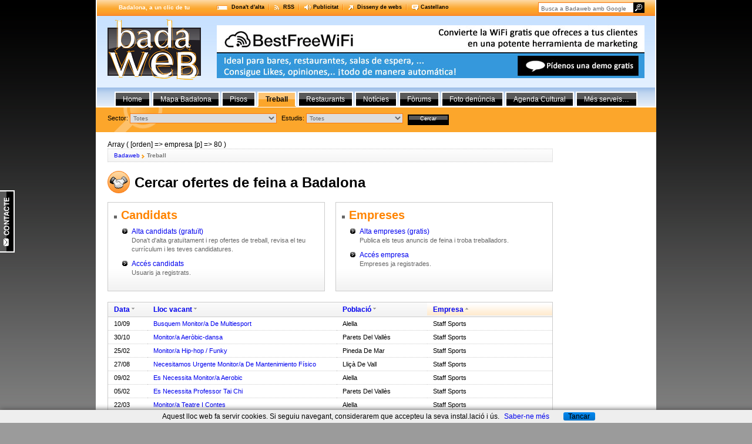

--- FILE ---
content_type: text/html; charset=utf-8
request_url: https://badaweb.com/treball/index.php?orden=empresa&p=1&p=3&p=2&p=7&p=91&p=87&p=88&p=81&p=84&p=84&p=89&p=87&p=83&p=80&p=77&p=82&p=84&p=86&p=85&p=80&p=77&p=76&p=75&p=75&p=73&p=73&p=75&p=78&p=78&p=79&p=75&p=80
body_size: 5379
content:
<!DOCTYPE html PUBLIC "-//W3C//DTD XHTML 1.0 Transitional//EN" "http://www.w3.org/TR/xhtml1/DTD/xhtml1-transitional.dtd">
<html xmlns="http://www.w3.org/1999/xhtml" xml:lang="ca-ES">
<meta name="viewport" content="width=device-width, initial-scale=1">
<head>
<meta http-equiv="Content-Type" content="text/html; charset=utf-8" />
<title>Borsa de treball - Badaweb.com</title><link href="/css/layout.css" rel="stylesheet" type="text/css" />
<!--[if IE]><link href="/css/estils_ie.css" rel="stylesheet" type="text/css" /><![endif]-->
<!--[if IE 6]><link href="/css/estils_ie6.css" rel="stylesheet" type="text/css" /><![endif]-->
<link href='/css/estils_jquery_tools.css' rel='stylesheet' type='text/css' />
<link href="/favicon.ico" rel="shortcut icon" />
<link rel="alternate" type="application/atom+xml" title="Atom de Trabajo" href="http://www.badaweb.com/treball/rss.php" /></head>
<body>
<div id="contactTag"><a href="javascript:void(0);" id="a_contacto" rel="#overlay_contacto" title="Contacta amb Badaweb"><img src="/img/contacto_ca.gif" alt="Botó Contacta amb Badaweb" /></a></div>

<div id="wrapper">
  <div id="container" style="top:225px;">
    <!-- content -->
    <div id="content"     style="margin-top: 237px;"     >
Array
(
    [orden] => empresa
    [p] => 80
)
<div id="bread">
<ul>
<li class="first"><a href="/" title="Badalona, a un clic de tu">Badaweb</a>
<ul><li>Treball</li></ul>
</li></ul>
</div>
	<h1 class="treball">Cercar ofertes de feina a Badalona</h1>
    
	
        <div class="homeBox">
      <h2>Candidats</h2>
      <ul>
        <li style="margin-bottom:10px;"><a href="alta_candidato.php" title="Alta candidats (gratuït)">Alta candidats (gratuït)</a>
        <p class="textsmallGris">Dona't d'alta gratuïtament i rep ofertes de treball, revisa el teu currículum i les teves candidatures.</p></li>
        <li><a href="acceso_candidato.php" title="Acceso candidatos">Accés candidats</a>
        <p class="textsmallGris">Usuaris ja registrats.</p></li>
      </ul>
    </div>
    <div class="homeBox noMarginRight">
      <h2>Empreses</h2>
      <ul>
        <li style="margin-bottom:10px;"><a href="alta_empresa.php" title="Alta empreses (gratis)">Alta empreses (gratis)</a>
        <p class="textsmallGris">Publica els teus anuncis de feina i troba treballadors.</p></li>
        <li><a href="acceso_empresa.php" title="empresas">Accés empresa</a>
        <p class="textsmallGris">Empreses ja registrades.</p></li>
      </ul>
    </div>
    	      <table class="taula" summary="Últimas ofertas de empleo">
        <thead>
          <tr class="fila_impar">
            <th scope="col" style="width:50px;" ><a href="/treball/index.php?orden=alta" title="Ordenar per Data" class="fletxa_down">Data</a></th>
            <th scope="col" style="width:350px;" ><a href="/treball/index.php?orden=oferta" title="Ordenar per Lloc vacant" class="fletxa_down">Lloc vacant</a></th>
            <th scope="col" style="width:150px;" ><a href="/treball/index.php?orden=poblacio" title="Ordenar per Població" class="fletxa_down">Població</a></th>
            <th scope="col" style="width:220px;" class="col_ordenada"><a href="/treball/index.php?orden=empresa" title="Ordenar per Empresa" class="fletxa_up">Empresa</a></th>
          </tr>
        </thead>
        <tbody>

            	<tr>
            	<td>10/09</td>
            	<td><a href="detall_oferta.php?no_oferta=3077" title="Ver detalle de la oferta">Busquem Monitor/a De Multiesport</a></td>
            	<td>Alella</td>
            	<td>Staff Sports</td>
            </tr>
            	<tr>
            	<td>30/10</td>
            	<td><a href="detall_oferta.php?no_oferta=2646" title="Ver detalle de la oferta">Monitor/a Aeròbic-dansa</a></td>
            	<td>Parets Del Vallès</td>
            	<td>Staff Sports</td>
            </tr>
            	<tr>
            	<td>25/02</td>
            	<td><a href="detall_oferta.php?no_oferta=2856" title="Ver detalle de la oferta">Monitor/a Hip-hop / Funky</a></td>
            	<td>Pineda De Mar</td>
            	<td>Staff Sports</td>
            </tr>
            	<tr>
            	<td>27/08</td>
            	<td><a href="detall_oferta.php?no_oferta=2447" title="Ver detalle de la oferta">Necesitamos Urgente Monitor/a De Mantenimiento Físico</a></td>
            	<td>Lliçà De Vall</td>
            	<td>Staff Sports</td>
            </tr>
            	<tr>
            	<td>09/02</td>
            	<td><a href="detall_oferta.php?no_oferta=2830" title="Ver detalle de la oferta">Es Necessita Monitor/a Aerobic</a></td>
            	<td>Alella</td>
            	<td>Staff Sports</td>
            </tr>
            	<tr>
            	<td>05/02</td>
            	<td><a href="detall_oferta.php?no_oferta=2812" title="Ver detalle de la oferta">Es Necessita Professor Tai Chi</a></td>
            	<td>Parets Del Vallès</td>
            	<td>Staff Sports</td>
            </tr>
            	<tr>
            	<td>22/03</td>
            	<td><a href="detall_oferta.php?no_oferta=3191" title="Ver detalle de la oferta">Monitor/a Teatre I Contes</a></td>
            	<td>Alella</td>
            	<td>Staff Sports</td>
            </tr>
            	<tr>
            	<td>17/09</td>
            	<td><a href="detall_oferta.php?no_oferta=2525" title="Ver detalle de la oferta">Cuiner/a</a></td>
            	<td>La Roca Del Vallès</td>
            	<td>Staff Sports</td>
            </tr>
            	<tr>
            	<td>03/09</td>
            	<td><a href="detall_oferta.php?no_oferta=2481" title="Ver detalle de la oferta">Monitor De Patinatge</a></td>
            	<td>La Roca Del Vallès</td>
            	<td>Staff Sports</td>
            </tr>
            	<tr>
            	<td>10/09</td>
            	<td><a href="detall_oferta.php?no_oferta=3076" title="Ver detalle de la oferta">Busquem Monitor/a De Dansa</a></td>
            	<td>La Roca Del Vallès</td>
            	<td>Staff Sports</td>
            </tr>
            	<tr>
            	<td>30/10</td>
            	<td><a href="detall_oferta.php?no_oferta=2645" title="Ver detalle de la oferta">Monitor/a Aeròbic-dansa</a></td>
            	<td>Parets Del Vallès</td>
            	<td>Staff Sports</td>
            </tr>
            	<tr>
            	<td>17/06</td>
            	<td><a href="detall_oferta.php?no_oferta=2350" title="Ver detalle de la oferta">Monitor/a Activitats Extraescolars</a></td>
            	<td>Alella</td>
            	<td>Staff Sports</td>
            </tr>
            	<tr>
            	<td>09/02</td>
            	<td><a href="detall_oferta.php?no_oferta=2829" title="Ver detalle de la oferta">Es Necessita Professor De Tai Chi</a></td>
            	<td>Parets Del Vallès</td>
            	<td>Staff Sports</td>
            </tr>
            	<tr>
            	<td>03/02</td>
            	<td><a href="detall_oferta.php?no_oferta=2811" title="Ver detalle de la oferta">Busquem Monitor/a Tallers De Memoria</a></td>
            	<td>Mataró</td>
            	<td>Staff Sports</td>
            </tr>
            	<tr>
            	<td>24/07</td>
            	<td><a href="detall_oferta.php?no_oferta=3051" title="Ver detalle de la oferta">Busquem Monitor Dibuix I Pintura</a></td>
            	<td>Parets Del Vallès</td>
            	<td>Staff Sports</td>
            </tr>
            </tbody>
      </table>
<div id="paginadorcontainer"><ul id="paginadorlist"><li><a href="/treball/index.php?orden=empresa&p=1&p=3&p=2&p=7&p=91&p=87&p=88&p=81&p=84&p=84&p=89&p=87&p=83&p=80&p=77&p=82&p=84&p=86&p=85&p=80&p=77&p=76&p=75&p=75&p=73&p=73&p=75&p=78&p=78&p=79&p=75&p=80&p=79" title="plana Anterior" class="first">Anterior</a></li><li><a href="/treball/index.php?orden=empresa&p=1&p=3&p=2&p=7&p=91&p=87&p=88&p=81&p=84&p=84&p=89&p=87&p=83&p=80&p=77&p=82&p=84&p=86&p=85&p=80&p=77&p=76&p=75&p=75&p=73&p=73&p=75&p=78&p=78&p=79&p=75&p=80&p=1" title="plana Anterior">1</a></li><li>...</li><li><a href="/treball/index.php?orden=empresa&p=1&p=3&p=2&p=7&p=91&p=87&p=88&p=81&p=84&p=84&p=89&p=87&p=83&p=80&p=77&p=82&p=84&p=86&p=85&p=80&p=77&p=76&p=75&p=75&p=73&p=73&p=75&p=78&p=78&p=79&p=75&p=80&p=75" title=" 75">75</a></li><li><a href="/treball/index.php?orden=empresa&p=1&p=3&p=2&p=7&p=91&p=87&p=88&p=81&p=84&p=84&p=89&p=87&p=83&p=80&p=77&p=82&p=84&p=86&p=85&p=80&p=77&p=76&p=75&p=75&p=73&p=73&p=75&p=78&p=78&p=79&p=75&p=80&p=76" title=" 76">76</a></li><li><a href="/treball/index.php?orden=empresa&p=1&p=3&p=2&p=7&p=91&p=87&p=88&p=81&p=84&p=84&p=89&p=87&p=83&p=80&p=77&p=82&p=84&p=86&p=85&p=80&p=77&p=76&p=75&p=75&p=73&p=73&p=75&p=78&p=78&p=79&p=75&p=80&p=77" title=" 77">77</a></li><li><a href="/treball/index.php?orden=empresa&p=1&p=3&p=2&p=7&p=91&p=87&p=88&p=81&p=84&p=84&p=89&p=87&p=83&p=80&p=77&p=82&p=84&p=86&p=85&p=80&p=77&p=76&p=75&p=75&p=73&p=73&p=75&p=78&p=78&p=79&p=75&p=80&p=78" title=" 78">78</a></li><li><a href="/treball/index.php?orden=empresa&p=1&p=3&p=2&p=7&p=91&p=87&p=88&p=81&p=84&p=84&p=89&p=87&p=83&p=80&p=77&p=82&p=84&p=86&p=85&p=80&p=77&p=76&p=75&p=75&p=73&p=73&p=75&p=78&p=78&p=79&p=75&p=80&p=79" title=" 79">79</a></li><li><a class="current" href="/treball/index.php?orden=empresa&p=1&p=3&p=2&p=7&p=91&p=87&p=88&p=81&p=84&p=84&p=89&p=87&p=83&p=80&p=77&p=82&p=84&p=86&p=85&p=80&p=77&p=76&p=75&p=75&p=73&p=73&p=75&p=78&p=78&p=79&p=75&p=80&p=80" title=" 80">80</a></li><li><a href="/treball/index.php?orden=empresa&p=1&p=3&p=2&p=7&p=91&p=87&p=88&p=81&p=84&p=84&p=89&p=87&p=83&p=80&p=77&p=82&p=84&p=86&p=85&p=80&p=77&p=76&p=75&p=75&p=73&p=73&p=75&p=78&p=78&p=79&p=75&p=80&p=81" title=" 81">81</a></li><li><a href="/treball/index.php?orden=empresa&p=1&p=3&p=2&p=7&p=91&p=87&p=88&p=81&p=84&p=84&p=89&p=87&p=83&p=80&p=77&p=82&p=84&p=86&p=85&p=80&p=77&p=76&p=75&p=75&p=73&p=73&p=75&p=78&p=78&p=79&p=75&p=80&p=82" title=" 82">82</a></li><li><a href="/treball/index.php?orden=empresa&p=1&p=3&p=2&p=7&p=91&p=87&p=88&p=81&p=84&p=84&p=89&p=87&p=83&p=80&p=77&p=82&p=84&p=86&p=85&p=80&p=77&p=76&p=75&p=75&p=73&p=73&p=75&p=78&p=78&p=79&p=75&p=80&p=83" title=" 83">83</a></li><li><a href="/treball/index.php?orden=empresa&p=1&p=3&p=2&p=7&p=91&p=87&p=88&p=81&p=84&p=84&p=89&p=87&p=83&p=80&p=77&p=82&p=84&p=86&p=85&p=80&p=77&p=76&p=75&p=75&p=73&p=73&p=75&p=78&p=78&p=79&p=75&p=80&p=84" title=" 84">84</a></li><li><a href="/treball/index.php?orden=empresa&p=1&p=3&p=2&p=7&p=91&p=87&p=88&p=81&p=84&p=84&p=89&p=87&p=83&p=80&p=77&p=82&p=84&p=86&p=85&p=80&p=77&p=76&p=75&p=75&p=73&p=73&p=75&p=78&p=78&p=79&p=75&p=80&p=85" title=" 85">85</a></li><li>...</li><li><a href="/treball/index.php?orden=empresa&p=1&p=3&p=2&p=7&p=91&p=87&p=88&p=81&p=84&p=84&p=89&p=87&p=83&p=80&p=77&p=82&p=84&p=86&p=85&p=80&p=77&p=76&p=75&p=75&p=73&p=73&p=75&p=78&p=78&p=79&p=75&p=80&p=91" title="plana Següent">91</a></li><li><a href="/treball/index.php?orden=empresa&p=1&p=3&p=2&p=7&p=91&p=87&p=88&p=81&p=84&p=84&p=89&p=87&p=83&p=80&p=77&p=82&p=84&p=86&p=85&p=80&p=77&p=76&p=75&p=75&p=73&p=73&p=75&p=78&p=78&p=79&p=75&p=80&p=81" title="plana Següent" class="last">Següent</a></li></ul></div></div>
    <!-- publi -->
    <div id="publi">
      <p class="publitext">publicitat</p>
      <ul id="publilist">
                      <li></li>
        <li></li>
        <!--<li><a href="#" title="Visitar www.banner3.com"><img src="/img/banner_petit_mostra.gif" width="125" height="125" alt="Banner 3" /></a></li>
        <li><a href="#" title="Visitar www.banner4.com"><img src="/img/banner_petit_mostra.gif" width="125" height="125" alt="Banner 4" /></a></li>-->
      </ul>
    </div>
    <!-- footer -->  
    <div id="footer">
      <div id="altresportals">&copy; Copyright 1998-2009 <a href="http://www.localnetworkmedia.com">Local Network Media, S.L.</a> | <!--<a href="#" title="Contactar amb Badaweb.com"><?$lang_home_contacto?></a> - --><a href="#" title="Necessites ajuda relacionada amb el portal?">Ajuda OnLine</a> | <strong>Altres portals:</strong> <a href="http://www.portalmataro.es" title="Visitar www.portalmataro.es">Mataró</a> - <a href="http://www.portalgranollers.com" title="Visitar www.portalgranollers.com">Granollers</a> - <a href="http://www.portalvic.com" title="Visitar www.portalvic.com">Vic</a> | <strong>Condicions d'ús:</strong> <a href='javascript:void(0);' onclick='window.open("http://badaweb.com/politica_privacitat.php", "win2", "status=no,toolbar=no,scrollbars=yes,titlebar=no,menubar=no,resizable=yes,width=650,height=600,directories=no,location=no");' title="Llegir la política de privacitat del lloc web">Política de privacitat</a> - <a href='javascript:void(0);' onclick='window.open("http://badaweb.com/avis_legal.php", "win2", "status=no,toolbar=no,scrollbars=yes,titlebar=no,menubar=no,resizable=yes,width=650,height=600,directories=no,location=no");' title="Llegir l'avís legal del lloc web">Avís legal</a></div>
          </div>    
  </div>
  <!-- header -->
  <div id="header">
    <div id="tagline">Badalona, a un clic de tu</div>
    <div id="utils">
      <ul id="utilslist">
        <li id="util01"><a href="/alta.php" title="Registra't a Badaweb">Dona't d'alta</a></li>
        <li id="util02"><a href="/rss.php" title="Subscriu-te al canal de notícies de Badaweb">RSS</a></li>
        <li id="util03"><a href="/publicitat.php" title="Anuncia't a Badaweb">Publicitat</a></li>
        <li id="util04"><a href="/diseno_web.php" title="Disseny de webs a ">Disseny de webs</a></li>
        <!--<li id="util05"><a href="/contacto.php" title="Contacta amb Badaweb"><?$lang_home_contacto?></a></li>-->
<li id="util06"><a href="http://es.badaweb.com" title="Selecciona l'idioma del portal">Castellano</a></li></ul>
    </div>
    <form action="https://www.badaweb.com/google.php" id="cse-search-box" name="cse-search-box" style="margin:0;padding:0;">
  <div>
    <input type="hidden" name="cx" value="partner-pub-8635915751261451:8u8ag7ciq42" />
    <input type="hidden" name="cof" value="FORID:10" />
    <input type="hidden" name="ie" value="UTF-8" />
    <input type="text" name="q" size="31" class="inputCercaGlobal" value="Busca a Badaweb amb Google" onclick="this.value = '';" />
    <!--<input type="submit" name="sa" value="" />-->
  </div>
</form>
<script type="text/javascript" src="https://www.google.es/cse/brand?form=cse-search-box&amp;lang=es"></script>
    <!--<input name="cercador" type="text" class="inputCercaGlobal" value="cercar a tot Badaweb…" />-->
    <a href="javascript:document.getElementById('cse-search-box').submit();" title="Cercar"><img src="/img/b_lupa_cercador.gif" alt="Botó de cerca" class="imgCercaGlobal" /></a>
        <div id="logo"><a href="/" title="Anar a la pàgina principal"><img src="/img/badaweb.gif" alt="Badaweb" class="badaweb" /></a></div>
    <div id="caixaBannerGran">		<a href="http://www.bestfreewifi.com/" target="_blank"><img src="/banners/bestfreewifi.jpg" /></a>
</div>
  </div>
  <!-- navigation -->
  <div id="navigation">
	<ul id="navlist">
<li id="menun_96"><a href="/" title="Home">Home</a></li>
<li id="menun_37"><a href="/mapa/" title="Mapa Badalona">Mapa Badalona</a></li>
<li id="menun_40"><a href="/pisos/" title="Pisos">Pisos</a></li>
<li id="menun_78"><a href="/treball/" class="active" title="Treball">Treball</a></li>
<li id="menun_80"><a href="/restaurants/" title="Restaurants">Restaurants</a></li>
<li id="menun_41"><a href="/noticies/" title="Notícies">Notícies</a></li>
<li id="menun_38"><a href="/forums/" title="Fòrums">Fòrums</a></li>
<li id="menun_95"><a href="/foto-denuncia/" title="Foto denúncia">Foto denúncia</a></li>
<li id="menun_75"><a href="/agenda/" title="Agenda Cultural">Agenda Cultural</a></li>
<li id="mes_serveis" onmouseover="submenu(0);" onmouseout="submenu(1);"><a href="#">Més serveis&hellip;</a></li></ul>
  
  </div>
  <div id="mes_serveis_menu" onmouseover="submenu(0);" onmouseout="submenu(1);">
	<ul><li><a href="/eltemps/" title="El Temps">El Temps</a></li><li><a href="/normalitzacio/" title="Corrector Català">Corrector Català</a></li><li><a href="/telefonsinteres/" title="Telèfons d'interès">Telèfons d'interès</a></li><li><a href="/sorteig/" title="El Sorteig">El Sorteig</a></li><li><a href="/classificats/" title="Classificats">Classificats</a></li></ul>  </div>
	<!-- start CERCADOR SECCIONS -->
<div id="caixaCercaSeccions" style="height:42px;">
	<div id="centrador">
		<form action="/treball/search.php" method="get" name="frm_treball" class="formCerca">
			<p>
				<label for="sector">Sector:</label>
				<select id="sector" name="sector" class="campo_select">
					<option value="0">Totes</option>
					<option value="2">Agricultura</option>
<option value="3">Alimentació</option>
<option value="4">Construcció</option>
<option value="5">Dret</option>
<option value="6">Educació</option>
<option value="7">Electrònica de Consum</option>
<option value="8">Energía</option>
<option value="9">Entreteniment</option>
<option value="10">Hardware</option>
<option value="11">Industria lleugera (Mobiliari, Oficina)</option>
<option value="12">Industria pesada (Acer)</option>
<option value="14">Internet i Nous Mitjans</option>
<option value="15">Matèries Primes</option>
<option value="16">Mitjans i Editorials</option>
<option value="17">Productes de Consum (Roba, Llar, Moda)</option>
<option value="18">Publicitat i RRPP</option>
<option value="19">Salut</option>
<option value="20">Serveis (Hostelería, Viatjes, Restauració)</option>
<option value="21">Serveis financers (Banca, Inversions)</option>
<option value="22">Serveis professionals (Consultoría, comptabilitat)</option>
<option value="23">Software</option>
<option value="24">Telecomunicacions</option>
<option value="25">Transport (Línies aerees, Missatjería, Transports)</option>
<option value="26">Altres / Sense especificar</option>
<option value="0">Indiferent</option>
				</select>
				<label for="estudis">Estudis:</label>
				<select id="estudis" name="estudis" class="campo_select" onchange="load_estudis(this.options[this.selectedIndex].value);">
					<option value="0">Totes</option>
					<option value="4">BUP/COU</option>
<option value="5">Cicle formatiu de grau superior</option>
<option value="10">Diplomat</option>
<option value="12">Enginyer superior</option>
<option value="11">Enginyer tècnic</option>
<option value="2">FP1</option>
<option value="3">FP2</option>
<option value="1">Graduat Escolar</option>
<option value="13">Llicenciat</option>
<option value="15">Sense estudis</option>
				</select>
				<select id="estudis2" name="estudis2" class="campo_select" style="display:none;">
				</select>
				<input id="enviar" name="enviar" type="submit" value="Cercar" class="buttonCerca" />
			</p>
		</form>
	</div>
</div>
<!-- end CERCADOR SECCIONS -->
</div>
<script src='/js/jquery.js'></script>
<script src='/js/jquery.tools.min.js'></script>
<script src='/js/treball.js'></script>
<script type="text/javascript">
	function submenu(accion)
	{
		if(accion == '0')
			document.getElementById('mes_serveis_menu').style.display = 'block';
		else
			document.getElementById('mes_serveis_menu').style.display = 'none';
	}
</script>






<div class="overlay" id="overlay_contacto">
  <h2>Contacta amb Badaweb.com</h2>
  <p style="font-size:10px;">Per posar-se en contacte amb nosaltres, ho poden fer a través del telèfon de Badaweb <strong>93 460 11 58</strong> o simplement omplint el següent formulari.</p>
  <form class="form_overlay" name="frm_contacto" action="javascript:void(0);" method="post">   
      <p>
        <label for="nom">Nom:</label>
        <input name="nom" id="nom" class="field" size="45" type="text" />
      </p>
      <p>
        <label for="tel">Telèfon:</label>
        <input name="tel" id="tel" class="field" size="45" type="text" />
      </p>
      <p>
        <label for="email">E-Mail:</label>
        <input name="email" id="email" class="field" size="45" type="text" />
      </p>
      <p>
        <label for="msg">Missatge:</label>
        <textarea name="msg" id="msg" cols="42" rows="2"></textarea>
      </p>
      <input type="hidden" id="ref" name="ref" />
      <input type="hidden" id="email_agencia" name="email_agencia" />
      <p class="buttonBox_overlay">
      <input type="checkbox" name="rgpd" id="rgpd" value="1"/> Accepto l'envíament de comunicacions per email i la <a href="/politica_privacitat.php" target="_blank">política de privacitat</a><br />
        <input name="enviar" id="enviar" class="button" value="Enviar" type="button" title="Contactar amb Badaweb" onclick="email_contacto_ajax('cat');" />
      </p>
  </form>
  <p id="mensaje_contacto" class="msg_invisible"></p>
</div>
<script type="text/javascript" src="/js/fun_contacto.js"></script>
<script type="text/javascript">
var gaJsHost = (("https:" == document.location.protocol) ? "https://ssl." : "http://www.");
document.write(unescape("%3Cscript src='" + gaJsHost + "google-analytics.com/ga.js' type='text/javascript'%3E%3C/script%3E"));
</script>
<script type="text/javascript">
try {
var pageTracker = _gat._getTracker("UA-164257-4");
pageTracker._setDomainName(".badaweb.com");
pageTracker._trackPageview();
} catch(err) {}</script>
<script src="/js/cookiechoices.js"></script>
<script>
  document.addEventListener('DOMContentLoaded', function(event) {
   cookieChoices.showCookieConsentBar('Aquest lloc web fa servir cookies. Si seguiu navegant, considerarem que accepteu la seva instal.lació i ús.',
      'Tancar', 'Saber-ne més', '/cookies.php');
  });
</script>
</body>
</html>

